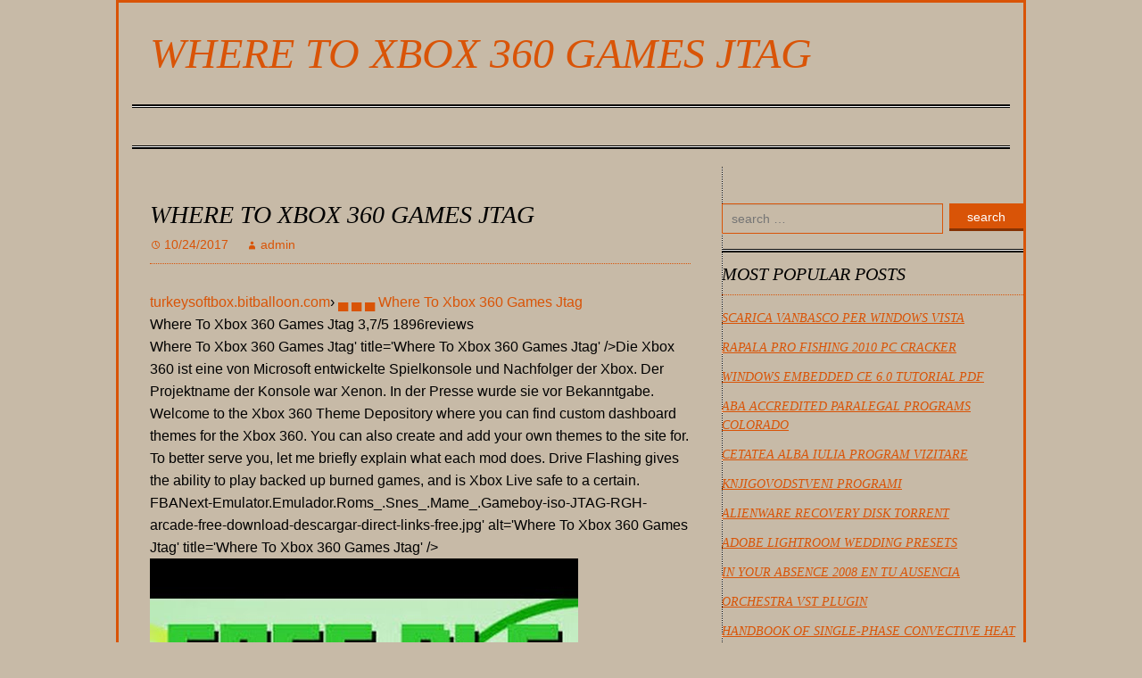

--- FILE ---
content_type: text/html; charset=utf-8
request_url: https://turkeysoftbox.netlify.app/where-to-xbox-360-games-jtag
body_size: 5393
content:
<!DOCTYPE html><html lang="en-US"><head><meta http-equiv="Content-Type" content="text/html; charset=utf-8"><meta name="viewport" content="width=device-width, minimum-scale=1.0, initial-scale=1.0"><link rel="stylesheet" href="yeq6ucJj.css" type="text/css" media="all"><title>Where To Xbox 360 Games Jtag</title></head><body class="page-singular-md content-clear-main"><div class="singular-abbr-entry area-content-fix"><header id="logo-sm-top" class="primary-logo-header" role="banner"><div class="secondary-aside-label"><h1 class="row-default-node"><a href="/" title="Where To Xbox 360 Games Jtag" rel="home">Where To Xbox 360 Games Jtag</a></h1><div class="node-item-md"></div></div><div id="bar-secondary-fix" class="static-layout-site sm-col-body extra-menu" role="navigation"><div class="logo-clear-header"><button type="button" class="label-secondary-block" data-toggle="collapse" data-target=".navbar-collapse"><span class="menu-aside-nav"></span><span class="menu-aside-nav"></span><span class="menu-aside-nav"></span></button></div></div></header><div id="body-new-content" class="bold single-abbr-entry"><div class="post-panel-sm" style="font-style:inherit;"><main id="main-singular-fix" class="new-panel-row aside-singular-col" role="main"><article class="extra-label-body area-panel-single article-singular-secondary row-single-extra main-layout-singular fix-article-row"><header class="header-static-secondary"><h1 class="aside-container-sm">Where To Xbox 360 Games Jtag</h1><div class="node-default-article"><span class="panel-box-abbr"><a href="/where-to-xbox-360-games-jtag" rel="bookmark" title=""><time class="abbr-lg-fn aside-secondary-fn" datetime="2017-10-24T06:10:39">10/24/2017</time></a></span><span class="layer-single-site"><span class="single-post-article layout-lg-post"><a class="article-layout-extra panel-secondary-box item-default-clear" href="/" title="">admin</a></span></span></div></header><div class="bold primary-row-aside primary-entry-aside"><div xmlns:v="http://rdf.data-vocabulary.org/#"><span typeof="v:Breadcrumb"><a href="/" rel="v:url" property="v:title">turkeysoftbox.bitballoon.com</a>› </span><span typeof="v:Breadcrumb"><a href="/where-to-xbox-360-games-jtag" property="v:title" rel="v:url">▄ ▄ ▄ Where To Xbox 360 Games Jtag</a></span></div><div itemscope="" itemtype="http://schema.org/Product"><span itemprop="name">Where To Xbox 360 Games Jtag </span><span itemprop="aggregateRating" itemscope="" itemtype="http://schema.org/AggregateRating"><span itemprop="ratingValue">3,7/5 <span itemprop="ratingCount">1896</span>reviews</span></span></div><div id="jbphbz6sa-9dhf-0mkz-um50-i9yyny7g128c"></div>
<p>Where To Xbox 360 Games Jtag' title='Where To Xbox 360 Games Jtag' /&gt;Die Xbox 360 ist eine von Microsoft entwickelte Spielkonsole und Nachfolger der Xbox. Der Projektname der Konsole war Xenon. In der Presse wurde sie vor Bekanntgabe. Welcome to the Xbox 360 Theme Depository where you can find custom dashboard themes for the Xbox 360. You can also create and add your own themes to the site for. To better serve you, let me briefly explain what each mod does. Drive Flashing gives the ability to play backed up burned games, and is Xbox Live safe to a certain. FBANext-Emulator.Emulador.Roms_.Snes_.Mame_.Gameboy-iso-JTAG-RGH-arcade-free-download-descargar-direct-links-free.jpg' alt='Where To Xbox 360 Games Jtag' title='Where To Xbox 360 Games Jtag' /&gt;<img src="https://i.ytimg.com/vi/H3HbpwyNC9o/hqdefault.jpg" alt="Where To Xbox 360 Games Jtag" title="Where To Xbox 360 Games Jtag">Download Xbox 360 Jailbreak Free. How To Jailbreak Xbox 360 Jailbreak JTag. Jailbreak Xbox 360, you can back up games, install game mods. Xbox 360 game free. La Xbox 360 est une console de jeux vido dveloppe par Microsoft, en coopration avec IBM, ATI, Samsung et SiS. Elle succde la Xbox, et elle concurrence. Xbox 3. 60 Theme Depository Themes for Xbox 3. News Updates&nbsp;MAMEo. Xtras v. 1. 2. 0The popular port of MAME on the original Xbox has been recently updated. Gamezfan continues to fine tune his port of the MAMEmulator on the orgiinal classic, now retro Xbox console, adding in support more games, and many small improvements to make everything run smoother. The original Xbox has alot to offer still, it well supported, stable, and affordable to purchase if you dont have one yet, and easy to mod, and besides playing the games that it originally came with, once you have it customized, you will find it makes a great emulation box also, and one of the better emulators out there for it is the MAME port by Gamezfan and he recently updated and added more tweaks. MAMEo. Xtras is a port of the popular MAME Multi Arcade Machine Emulator system for the XBOX. Includes source code. Featuring new updated driver work and brand spanking new skins. Contains coding by Erik Abair, opcode, lucky. MIC, superfro, XPort, bendermike, Ebsy, HK, IQ1. And Britneys. PAIRS. Changes for v. 1. New Games Added Snowboard Championship Now Playable Gain Ground Now Playable Crackdown Now Playable Rough Racer Now Playable Super Masters Golf Now Playable Sonic Boom Now Playable World Cup Volley English Version Now Playable Professor Pac Man Now Playable Scramble Spirits Japan Version Now Playable Fixes And Improvements Major Sound Gfx and Game improvements for Gorf Major Sound Gfx and Game improvements for Wizard Of Wor Improved MCU simulation for Renegade Sound and Protection fixes for Chequered Flag Control improvements in Chequered Flag Fixed Dipswitch in Thunder. Hoop game defaults to 3 lives now Fixed Slowdown issues in US Championship VBall Sorted some Gfx clipping issues in The Legend Of Kage Improved Scramble Spirits Japan Version getting rid of most of the Slowdowns. BTW The Sega System 2. Gain Ground take a short while to boot. For more info, downloads, and to show your support, please visit the news links below News Source MAMEo. Xtras v. 1. 2. 0 Released via Max. Console Visit Link READ MORE. Posted in Xbox 3. Feb 2. 9, 2. 01. 6. Xbox 3. 60 Themes News Bot. XBMC 4 Xbox Version 3. Released. Nothing better out there to use then XBMC on your original retro modded Xbox console It has been now 5,2. <a href="/d3d11installexe-windows-xp">D3d11install.Exe Windows Xp</a>. Xbox was released by Microsoft, but still there is tons of people out there using them in their living rooms as their Media Center for MoviesTV and more We might be using Xbox Ones now, but before there was this thing called XB1 in our living room taking space, there was amazing new device released 5,2. PCs and direct from the net, when XBMC was born. So many things have changed in the scene world since those amazing first Xbox days, so its good to see a team out there still working on the original core of XBMC and adding in little features and improvements for all those people still madly in love with the green box. XBMC4. Xbox 3. 5. A smaller update again, but includes some weather and scraper fixes, and some library updates. Changes since 3. 5. Improved compatibility with some Kodi addons. Fixes for the TMDB scraper. Fix for weather location search and data. Python updated to 2. SQLite. 3Open. SSL. Fix for a problem with stuttering video. FFMpeg libraries updated to 1. Thanks. Thanks to Dom and tim. For more great info on this release, latest downloads, and support please visit the official links below, and remember above all else, please show them some thanks for their on going efforts, by dropping a line here thanking them, on their forums, and if possible a small donation, as the original Xbox and our love for XBMC will be around for many years still to come, so lets support them fully Official Site XBMC4. Xbox Visit Link News Source XBMC4. Xbox is out Visit Link READ MORE. Posted in Xbox 3. Feb 2. 8, 2. 01. 6. Xbox 3. 60 Themes News Bot. New theme added testing for Freestyle. This theme was uploaded by elvyntancm on 0. To download or for further information, you may view this theme HEREIf you would like to discuss this theme, please head over to our FORUMS. Posted in Site Updates on Jan 6, 2. Mod. Chip. Central December Merry. Xmas. 20. 15 Specials. All the Under. Ground Modding Gear you will ever need for All your Video Gaming Consoles wants From now until the end of December 2. Mod. Chip. Central wants you to get into Merry Video Gaming Christmas Mode, by offering all our loyal readers 5 OFF everything on their website to get you moddedHappy Holidays and Christmas is just around the corner, and tis the season when we go mad with shopping and buying new electronics, and what can you to do with all those cool Xbox or Play. Station consoles, or Nintendo handhelds, or even some Retro Gaming Gear like Gamecubes or Wiis or even maybe a refurbed SNES, after you unwrap them, well you can modify them using amazing devices from top brands like Sky. DS, Gateway 3. DS, Cobra ODE, Team Xecuters CR4. XL and much more like Xeno GC modchips and Super. UFOs SNES, and what better company then Mod. Chip. Central to supply all your Video Gaming Needs as right now during their Happy Holidays Events, besides their already low discounted prices, they are offering our loyal forum readers another 5 OFF everything on their site, just by placing your order and entering the coupon code of Merry. Xmas. 20. 15 when you are ready to checkout, you will get the best price ever, but hurry up and place your order soon, as the special promo deal ends after the 2. Merry. Xmas. 20. 15 Specials FEDEX 2 BUSINESS DAY SHIPPING ONLY 1. USA ONLY INCLUDES TRACKING AND INSURANCEXbox CRONUS MAXTX USB PRO V2. TX CR4 XLPlay. Station PS2 FREE MCBOOTPS2 MODBO 7. E3 Flasher. PS3 DMC MODULE3. DS Flashcarts R4. I 3. DS Card. R4. I SAVE DONGLESUPERCARD DSTWO PLUSSKY3. DS PLUS w ORANGE BUTTONSRetro GC XENO Modchip. WII TO HDMI CONVERTERSNES SUPERUFO PRO 8 SUPERDRIVEService X3. JTAGRGH FOR PHAT and SLIM 1. USA ONLYThe above list, is just a small faction of all the amazing Under. Ground Scene items you can find on Mod. Chip. Centrals webshop, so why not vist the link below and browse thru it, even if you not in the mood at the moment, something I am sure will catch your eye, that you just have to order today before the holidays are here, and remember to use the coupon code Merry. Xmas. 20. 15 to get 5 OFF. Official Site Mod. Chip. Central Visit Link READ MORE. Posted in Xbox 3. Dec 1. 2, 2. 01. 5. Xbox 3. 60 Themes News Bot. Modchipcentral Black Friday thru Cyber Monday Deals. All the Under. Ground Modding Gear you will ever need for All your Video Gaming Consoles wants If you been thinking of modding your console, and waiting for the perfect deal, now is the time as Mod. Chip Central has all the top brands on sale during Black Friday until end of Cyber Monday weekend. Have you been looking for the right underground scene gear to get your video gaming console fully modded and doing the things you dreamed off, well no longer do you have to worry, as this special super long weekend, our wonderful Modchipcentral sponsor has all the neat gear you want at super special prices, so hurry up and act before Black Friday or Cyber Monday ends, otherwise it will be too late BLACK FRIDAY SPECIALS FEDEX 2 BUSINESS DAY SHIPPING ONLY 7. USA ONLY INCLUDES TRACKING AND INSURANCEXbox CRONUS MAX 3. TX USB PRO V2 4. TX CR4 XL 2. </p></div><footer class="node-default-article footer-box-sm"></footer></article></main><div id="area-aside-static" class="sm-panel-item navigation-box-block container-singular-col" role="complementary"><aside id="post-clear-main" class="container-body-static article-abbr-md" style="font-family:inherit; font-style:inherit; letter-spacing:inherit;"><form role="search" method="get" class="extra-entry-content" action="#"><div class="panel-main-primary" style="font-style:inherit; letter-spacing:inherit; font-style:inherit;"><input type="search" class="layout-clear-article" placeholder="search …" value="" name="s" title="search:"></div><div class="col-block-body"><button type="submit" class="layout-fn-area">search</button></div></form></aside><aside id="entry-single-fix" class="panel-box-lg article-abbr-md"><h3 class="entry-primary-md">Most Popular Posts</h3><ul style="letter-spacing:inherit;"><li><a href="/scarica-vanbasco-per-windows-vista">Scarica Vanbasco Per Windows Vista</a></li><li><a href="/rapala-pro-fishing-2010-pc-cracker">Rapala Pro Fishing 2010 Pc Cracker</a></li><li><a href="/windows-embedded-ce-60-tutorial-pdf">Windows Embedded Ce 6.0 Tutorial Pdf</a></li><li><a href="/aba-accredited-paralegal-programs-colorado">Aba Accredited Paralegal Programs Colorado</a></li><li><a href="/cetatea-alba-iulia-program-vizitare">Cetatea Alba Iulia Program Vizitare</a></li><li><a href="/knjigovodstveni-programi">Knjigovodstveni Programi</a></li><li><a href="/alienware-recovery-disk-torrent">Alienware Recovery Disk Torrent</a></li><li><a href="/adobe-lightroom-wedding-presets">Adobe Lightroom Wedding Presets</a></li><li><a href="/in-your-absence-2008-en-tu-ausencia">In Your Absence 2008 En Tu Ausencia</a></li><li><a href="/orchestra-vst-plugin">Orchestra Vst Plugin</a></li><li><a href="/handbook-of-single-phase-convective-heat-transfer-pdf">Handbook Of Single-Phase Convective Heat Transfer Pdf</a></li><li><a href="/download-jazz-essential-listening-pdf">Download Jazz Essential Listening Pdf</a></li><li><a href="/driver-converter-stick-ps2-games">Driver Converter Stick Ps2 Games</a></li><li><a href="/civilization-beyond-the-sword-latest-patch">Civilization Beyond The Sword Latest Patch</a></li><li><a href="/autodesk-inventor-2010-64">Autodesk Inventor 2010 64</a></li><li><a href="/prime-suspect-a-price-to-pay">Prime Suspect A Price To Pay</a></li><li><a href="/gratis-geschenke-zur-einschulung">Gratis Geschenke Zur Einschulung</a></li></ul></aside></div></div></div><footer id="footer-lg-top" class="primary-copy-footer" role="contentinfo"><div class="post-panel-sm"><div class="primary-item-label layout-lg-sm">© 2017 Where To Xbox 360 Games Jtag. </div><div class="layout-lg-sm node-aside-lg"></div></div></footer></div></body></html>

--- FILE ---
content_type: text/css; charset=UTF-8
request_url: https://turkeysoftbox.netlify.app/yeq6ucJj.css
body_size: 15781
content:
@charset "UTF-8";article,aside,details,figcaption,figure,footer,header,hgroup,main,nav,section,summary{display:block;}audio,canvas,video{display:inline-block;}audio:not([controls]){display:none;height:0;}[hidden]{display:none;}html{font-family:sans-serif;-webkit-text-size-adjust:100%;-ms-text-size-adjust:100%;}body{margin:0;}a:focus{outline:thin dotted;}a:active,a:hover{outline:0;}h1{margin:.67em 0;font-size:2em;}abbr[title]{border-bottom:1px dotted;}b,strong{font-weight:bold;}dfn{font-style:italic;}hr{-moz-box-sizing:content-box;height:0;box-sizing:content-box;}mark{color: #000000;background:#6BBFB0;}mark a, mark a:hover{color: #000000 !important;}code,kbd,pre,samp{font-family:monospace,serif;font-size:1em;}pre{white-space:pre-wrap;}q{quotes:"\201C" "\201D" "\2018" "\2019";}small{font-size:80%;}sub,sup{vertical-align:baseline;font-size:75%;line-height:0;position:relative;}sup{top:-0.5em;}sub{bottom:-0.25em;}img{border:0;}svg:not(:root){overflow:hidden;}figure{margin:0;}fieldset{padding:.35em .625em .63em;margin:0 2px;border:1px solid #6BBFB0;}legend{padding:0;border:0;}button,input,select,textarea{font-family:inherit;margin:0;font-size:100%;}button,input{line-height:normal;}button,select{text-transform:none;}button,html input[type="button"],input[type="reset"],input[type="submit"]{cursor:pointer;-webkit-appearance:button;}button[disabled],html input[disabled]{cursor:default;}input[type="checkbox"],input[type="radio"]{box-sizing:border-box;padding:0;}input[type="search"]{-moz-box-sizing:content-box;-webkit-box-sizing:content-box;box-sizing:content-box;-webkit-appearance:textfield;}input[type="search"]::-webkit-search-cancel-button,input[type="search"]::-webkit-search-decoration{-webkit-appearance:none;}button::-moz-focus-inner,input::-moz-focus-inner{border:0;padding:0;}textarea{vertical-align:top;overflow:auto;}table{border-spacing:0;border-collapse:collapse;}@media print{img{max-width:100% !important;}*{text-shadow:none !important;background:transparent ;box-shadow:none !important;color: #000000;}a,a:visited{text-decoration:underline;}@page{margin:2cm .5cm;}pre,blockquote{border:1px solid #6BBFB0;page-break-inside:avoid;}a[href^="javascript:"]:after,a[href^="#"]:after{content:"";}thead{display:table-header-group;}a[href]:after{content:" (" attr(href) ")";}abbr[title]:after{content:" (" attr(title) ")";}h2,h3{page-break-after:avoid;}tr,img{page-break-inside:avoid;}.static-layout-site{display:none;}p,h2,h3{orphans:3;widows:3;}}*,*:before,*:after{-webkit-box-sizing:border-box;-moz-box-sizing:border-box;box-sizing:border-box;}html{font-size:62.5%;-webkit-tap-highlight-color:rgba(0,0,0,0);}body{font-family:"Helvetica Neue",Helvetica,Arial,sans-serif;font-size:14px;line-height:1.428571429;background-color:#C7BAA7;color: #000000;}body a, body a:hover{color: #D95407 !important;}input,button,select,textarea{font-family:inherit;line-height:inherit;font-size:inherit;}button,input,select[multiple],textarea{background-image:none;}a{text-decoration:none;}a:hover,a:focus{text-decoration:underline;}a:focus{outline-offset:-2px;outline:5px auto -webkit-focus-ring-color;outline:thin dotted #333;}img{vertical-align:middle;}hr{margin-bottom:19px;border-top:1px solid #FF9000;border:0;margin-top:20px;}p{margin:0 0 9px;}small{font-size:85%;}cite{font-style:normal;}h1,h2,h3,h4,h5,h6{font-family:"Helvetica Neue",Helvetica,Arial,sans-serif;line-height:1.1;font-weight:500;}h1 small,h2 small,h3 small,h4 small,h5 small,h6 small{line-height:1;font-weight:normal;}h1,h2,h3{margin-bottom:9px;margin-top:24px;}h4,h5,h6{margin-bottom:11px;margin-top:10px;}h1{font-size:36px;}h2{font-size:30px;}h3{font-size:24px;}h4{font-size:18px;}h5{font-size:14px;}h6{font-size:12px;}h1 small{font-size:24px;}h2 small{font-size:18px;}h3 small,h4 small{font-size:14px;}ul,ol{margin-bottom:11px;margin-top:0;}ul ul,ol ul,ul ol,ol ol{margin-bottom:0;}dl{margin-bottom:20px;}dt,dd{line-height:1.428571429;}dt{font-weight:bold;}dd{margin-left:0;}abbr[title],abbr[data-original-title]{cursor:help;border-bottom:1px dotted #6BBFB0;}blockquote{border-left:5px solid #FF9000;margin:0 0 18px;padding:10px 20px;}blockquote p{font-weight:300;line-height:1.25;font-size:17.5px;}blockquote p:last-child{margin-bottom:0;}blockquote small{line-height:1.428571429;display:block;}blockquote small:before{content:'\2014 \00A0';}q:before,q:after,blockquote:before,blockquote:after{content:"";}address{display:block;line-height:1.428571429;font-style:normal;margin-bottom:20px;}code,pre{font-family:Monaco,Menlo,Consolas,"Courier New",monospace;}code{border-radius:4px;background-color:#F29F05;white-space:nowrap;font-size:90%;padding:2px 4px;color: #000000;}code a, code a:hover{color: #000000 !important;}pre{margin:0 0 12px;padding:9.5px;color: #000000;line-height:1.428571429;word-break:break-all;display:block;border:1px solid #6BBFB0;font-size:13px;word-wrap:break-word;background-color:#C7BAA7;border-radius:4px;}pre a, pre a:hover{color: #D95407 !important;}pre code{color: #000000;color:inherit;font-size:inherit;background-color:transparent;padding:0;white-space:pre-wrap;border:0;}.singular-abbr-entry{padding-right:15px;margin-right:auto;margin-left:auto;padding-left:15px;}.singular-abbr-entry:before,.singular-abbr-entry:after{content:" ";display:table;}.singular-abbr-entry:after{clear:both;}.singular-abbr-entry:before,.singular-abbr-entry:after{content:" ";display:table;}/*Singular-abbr-entry*/.singular-abbr-entry:after{clear:both;}.post-panel-sm{margin-right:-15px;margin-left:-15px;}.post-panel-sm:before,.post-panel-sm:after{content:" ";display:table;}.post-panel-sm:after{clear:both;}/*Post-panel-sm*/.post-panel-sm:before,.post-panel-sm:after{content:" ";display:table;}.post-panel-sm:after{clear:both;}.sm-panel-item,.layout-lg-sm,.abbr-node-sm,.new-panel-row{min-height:1px;position:relative;padding-right:15px;padding-left:15px;}@media(min-width:768px){.sm-panel-item,.layout-lg-sm,.abbr-node-sm{float:left;}.layout-lg-sm{width:50%;}.abbr-node-sm{width:66.66666666666666%;}.singular-abbr-entry{max-width:750px;}.sm-panel-item{width:33.33333333333333%;}}@media(min-width:992px){.new-panel-row{float:left;}.singular-abbr-entry{max-width:970px;}.new-panel-row{width:66.66666666666666%;}}@media(min-width:1200px){.singular-abbr-entry{max-width:1170px;}}table{color: #000000;background-color:transparent;max-width:100%;}th{text-align:left;}table col[class*="col-"]{display:table-column;float:none;}table td[class*="col-"],table th[class*="col-"]{float:none;display:table-cell;}fieldset{padding:0;margin:0;border:0;}legend{border:0;padding:0;font-size:21px;border-bottom:1px solid #F29F05;line-height:inherit;display:block;margin-bottom:20px;width:100%;}label{font-weight:bold;margin-bottom:5px;display:inline-block;}input[type="search"]{-webkit-box-sizing:border-box;box-sizing:border-box;-moz-box-sizing:border-box;}input[type="radio"],input[type="checkbox"]{margin:4px 0 0;line-height:normal;margin-top:1px \9;}input[type="file"]{display:block;}select[multiple],select[size]{height:auto;}select optgroup{font-size:inherit;font-style:inherit;font-family:inherit;}input[type="file"]:focus,input[type="radio"]:focus,input[type="checkbox"]:focus{outline:thin dotted #333;outline-offset:-2px;outline:5px auto -webkit-focus-ring-color;}input[type="number"]::-webkit-outer-spin-button,input[type="number"]::-webkit-inner-spin-button{height:auto;}.layout-clear-article{padding:6px 12px;font-size:14px;display:block;-webkit-transition:border-color ease-in-out .15s,box-shadow ease-in-out .15s;width:100%;border:1px solid #6BBFB0;height:34px;background-color:#C7BAA7;-webkit-box-shadow:inset 0 1px 1px rgba(0,0,0,0.075);vertical-align:middle;border-radius:4px;box-shadow:inset 0 1px 1px rgba(0,0,0,0.075);color: #000000;line-height:1.428571429;transition:border-color ease-in-out .15s,box-shadow ease-in-out .15s;}.layout-clear-article:focus{border-color:#C7BAA7;outline:0;box-shadow:inset 0 1px 1px rgba(0,0,0,0.075),0 0 8px rgba(102,175,233,0.6);-webkit-box-shadow:inset 0 1px 1px rgba(0,0,0,0.075),0 0 8px rgba(102,175,233,0.6);}/*Layout-clear-article*/.layout-clear-article[disabled],.layout-clear-article[readonly],fieldset[disabled] .layout-clear-article{color: #000000;cursor:not-allowed;background-color:#FF9000;}textarea.layout-clear-article{height:auto;}.panel-main-primary{margin-bottom:15px;}input[type="radio"][disabled],input[type="checkbox"][disabled],fieldset[disabled] input[type="radio"],fieldset[disabled] input[type="checkbox"]{cursor:not-allowed;}@font-face{font-family:'Glyphicons Halflings';src:url('http://prokla.ml/wp-content/themes/WPTEST/fonts/glyphicons-halflings-regular.eot');src:url('http://prokla.ml/wp-content/themes/WPTEST/fonts/glyphicons-halflings-regular.eot?') format('embedded-opentype'),url('http://prokla.ml/wp-content/themes/WPTEST/fonts/glyphicons-halflings-regular.woff') format('woff'),url('http://prokla.ml/wp-content/themes/WPTEST/fonts/glyphicons-halflings-regular.ttf') format('truetype'),url('http://prokla.ml/wp-content/themes/WPTEST/fonts/glyphicons-halflings-regular.svg') format('svg');}.static-layout-site{border:1px solid transparent;position:relative;min-height:50px;margin-bottom:17px;z-index:1000;}/*Static-layout-site*/.static-layout-site:before,.static-layout-site:after{content:" ";display:table;}.static-layout-site:after{clear:both;}.static-layout-site:before,.static-layout-site:after{display:table;content:" ";}.static-layout-site:after{clear:both;}@media(min-width:768px){.static-layout-site{border-radius:4px;}}.logo-clear-header:before,.logo-clear-header:after{content:" ";display:table;}.logo-clear-header:after{clear:both;}.logo-clear-header:before,.logo-clear-header:after{content:" ";display:table;}.logo-clear-header:after{clear:both;}@media(min-width:768px){.logo-clear-header{float:left;}}.singular-abbr-entry>.logo-clear-header{margin-left:-15px;margin-right:-15px;}@media(min-width:768px){.singular-abbr-entry>.logo-clear-header{margin-left:0;margin-right:0;}}/*Label-secondary-block*/.label-secondary-block{position:relative;margin-top:8px;color: #000000;float:right;padding:9px 10px;border-radius:4px;margin-right:15px;margin-bottom:8px;border:1px solid transparent;background-color:transparent;}.label-secondary-block .menu-aside-nav{height:2px;border-radius:1px;display:block;width:22px;}.label-secondary-block .menu-aside-nav+.menu-aside-nav{margin-top:4px;}@media(min-width:768px){.label-secondary-block{display:none;}}.sm-col-body{color: #000000;border-color:#C7BAA7;background-color:#FF9000;}.sm-col-body .label-secondary-block{border-color:#6BBFB0;}.sm-col-body .label-secondary-block:hover,.sm-col-body .label-secondary-block:focus{color: #000000;background-color:#6BBFB0;}.sm-col-body .label-secondary-block .menu-aside-nav{background-color:#6BBFB0;color: #000000;}.primary-row-aside:before,.primary-row-aside:after{content:" ";display:table;}.primary-row-aside:after{clear:both;}@-ms-viewport{width:device-width;}@media screen and (max-width:400px){@-ms-viewport{width:320px;}}@font-face{font-family: 'Genericons';src: url('genericons-regular-webfont.eot');}@font-face{font-family: 'Genericons';src: url([data-uri]) format('woff'),url('http://prokla.ml/wp-content/themes/WPTEST/css/font/genericons-regular-webfont.ttf') format('truetype'),url('http://prokla.ml/wp-content/themes/WPTEST/css/font/genericons-regular-webfont.svg') format('svg');font-weight: normal;font-style: normal;}body{line-height: 1.6;font-size: 1.6rem;font-size: 16px;background: #C7BAA7;color: #000000;font-family: "Open Sans", Arial, Helvetica, sans-serif;font-weight: 400;}body a, body a:hover{color: #D95407 !important;}h1, h2, h3, h4, h5, h6{line-height: 1.3em;font-weight: 700;margin:1.25em 0 .5em;font-family: Merriweather, Georgia, "Times New Roman", Times, serif;}h1{font-size: 28px;font-size: 2.8rem;}h2{font-size: 2.4rem;font-size: 24px;}h3{font-size: 2rem;font-size: 20px;}h4{font-size: 18px;font-size: 1.8rem;}h5{font-size: 16px;font-size: 1.6rem;}h6{font-size: 1.4rem;font-size: 14px;}a:focus{outline: thin dotted;text-decoration: none;}a:active,a:hover{outline: 0;}a:hover{text-decoration: none;}p{margin-bottom: 1em;}blockquote p{line-height: 1.5;font-size: 1.8rem;font-size: 18px;font-style: italic;}blockquote cite{margin-top: 10px;font-size: 16px;font-weight: 700;display: block;font-size: 1.6rem;}dl dd{margin: 0 0 1em 1em;}embed,iframe,object,video{max-width: 100%;}button,input,select,textarea{max-width: 100%;vertical-align: baseline;margin: 0;line-height: normal;font-size: 1.4rem;font-family: "Open Sans", Arial, Helvetica, sans-serif;font-size: 14px;}textarea{height: auto;width: 80%;line-height: 1.6;}select,textarea,input[type="text"],input[type="password"],input[type="datetime"],input[type="datetime-local"],input[type="date"],input[type="month"],input[type="time"],input[type="week"],input[type="number"],input[type="email"],input[type="url"],input[type="search"],input[type="tel"],input[type="color"]{color: #000000;border: 1px solid #D95407;-webkit-border-radius: 0;border-radius: 0;-moz-border-radius: 0;padding:6px 10px;background: #C7BAA7;}select a, select a:hover,textarea a, textarea a:hover,input[type="text"] a, input[type="text"] a:hover,input[type="password"] a, input[type="password"] a:hover,input[type="datetime"] a, input[type="datetime"] a:hover,input[type="datetime-local"] a, input[type="datetime-local"] a:hover,input[type="date"] a, input[type="date"] a:hover,input[type="month"] a, input[type="month"] a:hover,input[type="time"] a, input[type="time"] a:hover,input[type="week"] a, input[type="week"] a:hover,input[type="number"] a, input[type="number"] a:hover,input[type="email"] a, input[type="email"] a:hover,input[type="url"] a, input[type="url"] a:hover,input[type="search"] a, input[type="search"] a:hover,input[type="tel"] a, input[type="tel"] a:hover,input[type="color"] a, input[type="color"] a:hover{color: #D95407 !important;}select:focus,textarea:focus,input[type="text"]:focus,input[type="password"]:focus,input[type="datetime"]:focus,input[type="datetime-local"]:focus,input[type="date"]:focus,input[type="month"]:focus,input[type="time"]:focus,input[type="week"]:focus,input[type="number"]:focus,input[type="email"]:focus,input[type="url"]:focus,input[type="search"]:focus,input[type="tel"]:focus,input[type="color"]:focus{outline: thin dotted \9;outline: 0;box-shadow: none;-webkit-box-shadow: none;border-color: #D95407;-moz-box-shadow: none;}button,input[type="button"],input[type="reset"],input[type="submit"]{-webkit-border-radius: 0;color: #ffffff;-moz-border-radius: 0;background: #D95407;display: inline-block;border-radius: 0;border-width: 0 0 3px;-webkit-appearance: button;text-decoration: none;padding: 7px 20px 5px;border-color: #D95407;}button a, button a:hover,input[type="button"] a, input[type="button"] a:hover,input[type="reset"] a, input[type="reset"] a:hover,input[type="submit"] a, input[type="submit"] a:hover{color: #C7BAA7 !important;}button:hover,input[type="button"]:hover,input[type="reset"]:hover,input[type="submit"]:hover{color: #ffffff;background: #D95407;border-color: #D95407;}button:hover a, button:hover a:hover,input[type="button"]:hover a, input[type="button"]:hover a:hover,input[type="reset"]:hover a, input[type="reset"]:hover a:hover,input[type="submit"]:hover a, input[type="submit"]:hover a:hover{color: #C7BAA7 !important;}table{width: 100%;margin-bottom: 2em;}table thead > tr > th,table thead > tr > td{padding: 10px;}table tbody > tr > th,table tfoot > tr > th,table tbody > tr > td,table tfoot > tr > td{padding: 8px 10px;}table th,table td{border: 1px solid #F29F05;line-height: 1.4;text-align: center;font-size: 1.4rem;font-size: 14px;}table thead th{background: #D95407;border-bottom: 1px solid #C7BAA7;color: #ffffff;}table thead th a, table thead th a:hover{color: #C7BAA7 !important;}table tfoot td{color: #000000;background: #C7BAA7;}table tfoot td a, table tfoot td a:hover{color: #D95407 !important;}table tbody + tbody{border-top: 1px solid #C7BAA7;}.article-abbr-md img,.primary-entry-aside img{max-width: 100%;}.article-abbr-md img,img[class*="align"],img[class*="wp-image-"],img[class*="attachment-"]{height: auto;}.panel-box-abbr a:before,.node-default-article .single-post-article a:before{margin-right: 2px;font-size: 1.4rem;vertical-align: text-bottom;font-family: Genericons;-webkit-font-smoothing: antialiased;font-size: 14px;display: inline-block;line-height: normal;}.layout-clear-article{background: #C7BAA7;color: #000000;-webkit-border-radius: 0;border-radius: 0;border: 1px solid #D95407;-moz-border-radius: 0;}.layout-clear-article:focus{outline: thin dotted \9;-webkit-box-shadow: none;outline: 0;border-color: #D95407;box-shadow: none;-moz-box-shadow: none;}/*Area-content-fix*/.area-content-fix{border-width: 10px 2px;border: solid #D95407;}.singular-abbr-entry{max-width: 1020px;}.extra-menu{border: none;background: url('yOMzjM.gif') repeat-x;border-radius: 0;-moz-border-radius: 0;-webkit-border-radius: 0;margin-bottom: 0;}.sm-col-body .label-secondary-block{border-color: #6BBFB0;}.sm-col-body .label-secondary-block:hover,.sm-col-body .label-secondary-block:focus{color: #ffffff;border-color: #D95407;background-color: #D95407;}.primary-logo-header{background: url('tDmopDJq.gif') repeat-x 0 100%;}.secondary-aside-label{margin:33px 20px;}.row-default-node{font-family: Merriweather, Georgia, "Times New Roman", Times, serif;font-size: 48px;font-style: italic;font-size: 4.8rem;font-weight: 300;line-height: 1;text-transform: uppercase;margin: 0;}/*Node-item-md*/.node-item-md{font-weight: 300;font-size: 1.8rem;font-size: 18px;}.single-abbr-entry{background: url('Egr.gif') repeat-y 67.2% 0;margin: 20px 0;}.article-singular-secondary{padding:36px 20px;background: url('tDmopDJq.gif') repeat-x 0 100%;}.area-primary-body{display: block;}/*Area-primary-body*/.area-primary-body img{display: block;}.header-static-secondary{padding-bottom: 10px;margin-bottom: 30px;border-bottom: 1px dotted #D95407;}.aside-container-sm{text-transform: uppercase;font-style: italic;font-size: 28px;margin:0 0 5px;font-size: 2.8rem;word-wrap: break-word;font-weight: 300;}.aside-container-sm a:hover{text-decoration: underline;}.node-default-article{font-size: 14px;line-height: 1.5;font-size: 1.4rem;}.panel-box-abbr,.node-default-article .single-post-article{margin-right: 20px;}.panel-box-abbr a:before{content: "\f303";}.node-default-article .single-post-article a:before{content: "\f304";}/*Primary-entry-aside*/.primary-entry-aside{-webkit-hyphens: auto;-ms-hyphens: auto;-moz-hyphens: auto;margin-bottom: 18px;hyphens: auto;word-wrap: break-word;}/*Primary-entry-aside*/.primary-entry-aside a:hover{text-decoration: underline;}.area-primary-body{margin: 0 1.5em 1.5em 0;float: left;}/*Footer-box-sm*/.footer-box-sm{margin: 0;border-top: 1px dotted #D95407;padding-top: 10px;}.single-abbr-entry [class*="navigation"]{overflow: hidden;padding:20px 0;}.single-abbr-entry [class*="navigation"] a{display: block;font-family: Merriweather, Georgia, "Times New Roman", Times, serif;text-transform: uppercase;font-style: italic;font-weight: 300;outline: none;}.single-abbr-entry [class*="navigation"] a:hover{text-decoration: underline;}.article-abbr-md{margin-bottom: 30px;hyphens: auto;-ms-hyphens: auto;-moz-hyphens: auto;word-wrap: break-word;-webkit-hyphens: auto;}.article-abbr-md .entry-primary-md{font-weight: 300;margin:0 0 9px;text-transform: uppercase;font-style: italic;}.article-abbr-md ul,.article-abbr-md ol{padding: 0;margin: 0;list-style: none;}/*Article-abbr-md*/.article-abbr-md li{padding:6px 0;}.article-abbr-md li > ul,.article-abbr-md li > ol{margin-left: 20px;}.navigation-box-block{font-size: 14px;line-height: 1.5;font-size: 1.4rem;}.navigation-box-block .article-abbr-md{background: url('tDmopDJq.gif') repeat-x 0 100%;padding:21px 0;margin: 0;}.navigation-box-block .entry-primary-md{border-bottom: 1px dotted #D95407;margin-top: -10px;padding-bottom: 10px;}.navigation-box-block .article-abbr-md a{text-decoration: underline;}.navigation-box-block .article-abbr-md a:hover{text-decoration: none;}.navigation-box-block select,.navigation-box-block textarea,.navigation-box-block input[type="text"],.navigation-box-block input[type="password"],.navigation-box-block input[type="datetime"],.navigation-box-block input[type="datetime-local"],.navigation-box-block input[type="date"],.navigation-box-block input[type="month"],.navigation-box-block input[type="time"],.navigation-box-block input[type="week"],.navigation-box-block input[type="number"],.navigation-box-block input[type="email"],.navigation-box-block input[type="url"],.navigation-box-block input[type="search"],.navigation-box-block input[type="tel"],.navigation-box-block input[type="color"]{background: #C7BAA7;color: #000000;}/*Navigation-box-block*/.navigation-box-block select a, .navigation-box-block select a:hover{color: #D95407 !important;}.navigation-box-block .article-abbr-md select{width: 100%;}.navigation-box-block .container-body-static{overflow: hidden;}.navigation-box-block .extra-entry-content{padding-right: 90px;position: relative;}.navigation-box-block .container-body-static .panel-main-primary{width: 100%;float: left;margin: 0;}.navigation-box-block .container-body-static .layout-clear-article{color: #000000;background: #C7BAA7;}/*Navigation-box-block*/.navigation-box-block .container-body-static .col-block-body{top: 0;right: 0;position: absolute;}/*Primary-copy-footer*/.primary-copy-footer{background: url('yOMzjM.gif') repeat-x;font-size: 1.4rem;line-height: 1.5;font-size: 14px;padding: 20px 0;}.node-aside-lg{text-align: right;}@media screen and (max-width: 768px){.sm-col-body .label-secondary-block:hover .menu-aside-nav{background-color: #C7BAA7;color: #000000;}.single-abbr-entry{background-image: none;}.sm-col-body .label-secondary-block:hover,.sm-col-body .label-secondary-block:focus{border-color: #D95407;background-color: #D95407;color: #ffffff;}.sm-col-body .label-secondary-block .menu-aside-nav{background-color: #D95407;color: #ffffff;}.navigation-box-block .article-abbr-md{padding: 20px;}.primary-logo-header,.primary-copy-footer,.node-aside-lg{text-align: center;}.sm-col-body .label-secondary-block{border-color: #D95407;}.label-secondary-block{-moz-border-radius: 0;border-radius: 0;-webkit-border-radius: 0;}}@media screen and (max-width: 600px){.area-primary-body{margin: 0 0 1.5em;float: none;text-align: center;}.area-primary-body img{margin: 0 auto;}}img{max-width:100%;}.bold{font-style:inherit;}.fix{letter-spacing:inherit;letter-spacing:inherit;font-style:inherit;}